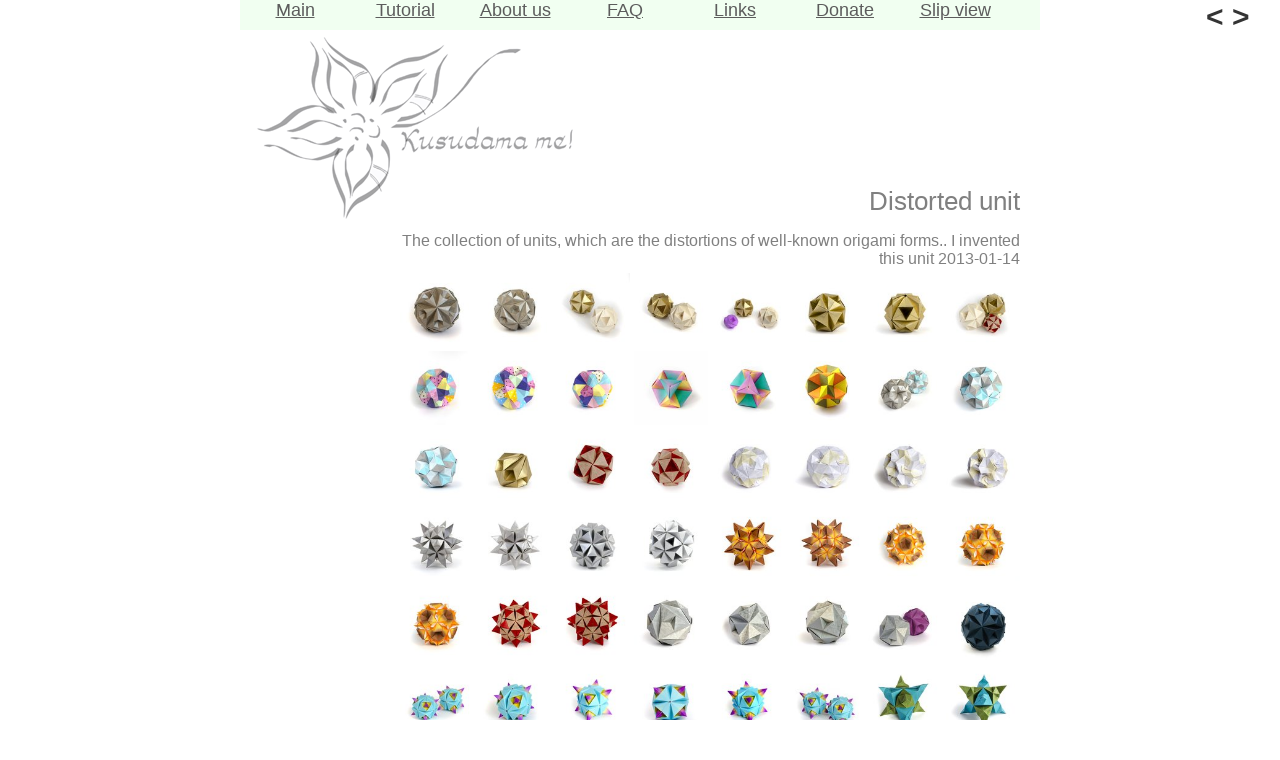

--- FILE ---
content_type: text/html; charset=utf-8
request_url: https://kusudama.me/origami/Distorted
body_size: 7728
content:
<!doctype html>

<head>
    <title> Kusudama Me! - Modular Origami All units </title>

    <meta http-equiv="Content-Type" content="text/html;charset=UTF-8" />
<meta property="og:image" content="http://kusudama.me/gallery/Rafaelita_long/Grafique/graf1-low.jpg" />
<meta property="og:title" content="Kusudama Me! - site about modular origami" />
<meta property="og:description" content="This is the gallery of Lukasheva Ekaterina paper art. I adore modular origami technique, kusudamas and papercraft geometric objects. You can find here visual ideas, some diagrams and tutorials of my beautiful kusudamas." />
<link rel="shortcut icon" href="/pics/favicon.ico" />

<meta name="Keywords" content="kusudama, origami, kusudama origami, kusudama ball, kusudama ball origami, sonobe, modular origami, kusudama flower, kusudama magic spheres, modular origami kusudama, modular kusudama, kusudama unit, kusudama lukasheva, kusudama models, kusudama diagram, kusudama gallery, kusudama photos, origami tutorial, kusudama tutorial, how to fold, modular origami for kids, kusudama for kids, lukasheva, ekaterina, lukasheva ekaterina, лукашева екатерина, екатерина, лукашева, кусудама, модульное оригами, оригами, кусудама схемы, модульное оригами схемы, оригами схемы, оригами для детей, оригами из бумаги, оригами схема, оригами своими руками, оригами детям, кусудама инструкция, оригами инструкция, модульное оригами мастер класс" />
<meta name="Description" content="This is the gallery of my paper art. I adore modular origami technique, kusudamas and papercraft geometric objects. You can find here visual ideas, some diagrams and tutorials of my beautiful kusudamas." />

    <link rel="stylesheet" type="text/css" href="/static/css/simple.css" />
    <style>
        #menu .active {
            font-weight: bold;
            text-decoration: none;
        }
    </style>
</head>

<body>
    <div id="all">
        <div id="menu">
            <table>
                <tbody>
                    <tr>
                    
                        <td>
                            <a href="/origami" id="NavMain" class="">
                                Main
                            </a>
                        </td>
                    
                        <td>
                            <a href="/tutorials" id="NavTutorial" class="">
                                Tutorial
                            </a>
                        </td>
                    
                        <td>
                            <a href="/about" id="NavAuthors" class="">
                                About us
                            </a>
                        </td>
                    
                        <td>
                            <a href="/faq" id="NavFAQ" class="">
                                FAQ
                            </a>
                        </td>
                    
                        <td>
                            <a href="/links" id="NavLinks" class="">
                                Links
                            </a>
                        </td>
                    
                        <td>
                            <a href="/donate" id="NavDonate" class="">
                                Donate
                            </a>
                        </td>
                    
                        <td>
                            <a href="/#/Distorted" id="SimpleHeader1_SwitcherToSlip" class="">
                                Slip view
                            </a>
                        </td>
                    
                    </tr>
                </tbody>
            </table>
        </div>

        
            <div id="prev_next_fixed">
                
                    <a href="/origami/Diana"> &lt; </a>
                

                
                    <a href="/origami/Dominanta"> &gt; </a>
                
            </div>
        

        <div id="menu_spacer"> &nbsp; </div>

        <div style="width:350px; height:196px">
            <img src="/static/pics/logo_simple.png" alt="Kusudama.me Logo" />
        </div>

        <div id="content">
            
                <div id="unit">
    <div class="unit_description">
        <h1> Distorted unit </h1>
        <p> The collection of units, which are the distortions of well-known origami forms.. I invented this unit 2013-01-14 </p>

        <div class="thumbs">
            
            <a href="#Moon-91"><img src="/gallery/Distorted/Moon/Moon-91-low.jpg" alt="Moon-91 kusudama" /></a>
            
            <a href="#Moon-4601"><img src="/gallery/Distorted/Moon/Moon-4601-low.jpg" alt="Moon-4601 kusudama" /></a>
            
            <a href="#Rundist-1989"><img src="/gallery/Distorted/Rundist/Rundist-1989-low.jpg" alt="Rundist-1989 kusudama" /></a>
            
            <a href="#Rundist-1746"><img src="/gallery/Distorted/Rundist/Rundist-1746-low.jpg" alt="Rundist-1746 kusudama" /></a>
            
            <a href="#Rundist-5257"><img src="/gallery/Distorted/Rundist/Rundist-5257-low.jpg" alt="Rundist-5257 kusudama" /></a>
            
            <a href="#Rundist-3604"><img src="/gallery/Distorted/Rundist/Rundist-3604-low.jpg" alt="Rundist-3604 kusudama" /></a>
            
            <a href="#Rundist-5929"><img src="/gallery/Distorted/Rundist/Rundist-5929-low.jpg" alt="Rundist-5929 kusudama" /></a>
            
            <a href="#Rundist-3462"><img src="/gallery/Distorted/Rundist/Rundist-3462-low.jpg" alt="Rundist-3462 kusudama" /></a>
            
            <a href="#Hecate-4740"><img src="/gallery/Distorted/Hecate/Hecate-4740-low.jpg" alt="Hecate-4740 kusudama" /></a>
            
            <a href="#Hecate-6091"><img src="/gallery/Distorted/Hecate/Hecate-6091-low.jpg" alt="Hecate-6091 kusudama" /></a>
            
            <a href="#Hecate-8543"><img src="/gallery/Distorted/Hecate/Hecate-8543-low.jpg" alt="Hecate-8543 kusudama" /></a>
            
            <a href="#Artemis-2256"><img src="/gallery/Distorted/Artemis/Artemis-2256-low.jpg" alt="Artemis-2256 kusudama" /></a>
            
            <a href="#Artemis-2958"><img src="/gallery/Distorted/Artemis/Artemis-2958-low.jpg" alt="Artemis-2958 kusudama" /></a>
            
            <a href="#Artemis_-3593"><img src="/gallery/Distorted/Artemis_/Artemis_-3593-low.jpg" alt="Artemis_-3593 kusudama" /></a>
            
            <a href="#Makadamia-7798"><img src="/gallery/Distorted/Macadamia/Makadamia-7798-low.jpg" alt="Makadamia-7798 kusudama" /></a>
            
            <a href="#Makadamia-4936"><img src="/gallery/Distorted/Macadamia/Makadamia-4936-low.jpg" alt="Makadamia-4936 kusudama" /></a>
            
            <a href="#Makadamia-5363"><img src="/gallery/Distorted/Macadamia/Makadamia-5363-low.jpg" alt="Makadamia-5363 kusudama" /></a>
            
            <a href="#Moon_-6187"><img src="/gallery/Distorted/Moon_/Moon_-6187-low.jpg" alt="Moon_-6187 kusudama" /></a>
            
            <a href="#Rubin_Rundist-8476"><img src="/gallery/Distorted/Rubin_Rundist/Rubin_Rundist-8476-low.jpg" alt="Rubin_Rundist-8476 kusudama" /></a>
            
            <a href="#Rubin_Rundist-1258"><img src="/gallery/Distorted/Rubin_Rundist/Rubin_Rundist-1258-low.jpg" alt="Rubin_Rundist-1258 kusudama" /></a>
            
            <a href="#Diamond_Rundist-3180"><img src="/gallery/Distorted/Diamond_Rundist/Diamond_Rundist-3180-low.jpg" alt="Diamond_Rundist-3180 kusudama" /></a>
            
            <a href="#Diamond_Rundist-5527"><img src="/gallery/Distorted/Diamond_Rundist/Diamond_Rundist-5527-low.jpg" alt="Diamond_Rundist-5527 kusudama" /></a>
            
            <a href="#Diamond_Rundist-8656"><img src="/gallery/Distorted/Diamond_Rundist/Diamond_Rundist-8656-low.jpg" alt="Diamond_Rundist-8656 kusudama" /></a>
            
            <a href="#Diamond_Rundist-5355"><img src="/gallery/Distorted/Diamond_Rundist/Diamond_Rundist-5355-low.jpg" alt="Diamond_Rundist-5355 kusudama" /></a>
            
            <a href="#Illusion-9277"><img src="/gallery/Distorted/Illusion/Illusion-9277-low.jpg" alt="Illusion-9277 kusudama" /></a>
            
            <a href="#Illusion-3158"><img src="/gallery/Distorted/Illusion/Illusion-3158-low.jpg" alt="Illusion-3158 kusudama" /></a>
            
            <a href="#Imago-2352"><img src="/gallery/Distorted/Imago/Imago-2352-low.jpg" alt="Imago-2352 kusudama" /></a>
            
            <a href="#Imago-1713"><img src="/gallery/Distorted/Imago/Imago-1713-low.jpg" alt="Imago-1713 kusudama" /></a>
            
            <a href="#Inflorescence-9637"><img src="/gallery/Distorted/Inflorescence/Inflorescence-9637-low.jpg" alt="Inflorescence-9637 kusudama" /></a>
            
            <a href="#Inflorescence-978"><img src="/gallery/Distorted/Inflorescence/Inflorescence-978-low.jpg" alt="Inflorescence-978 kusudama" /></a>
            
            <a href="#Forbidden_Fruit-9015"><img src="/gallery/Distorted/Forbidden_Fruit/Forbidden_Fruit-9015-low.jpg" alt="Forbidden_Fruit-9015 kusudama" /></a>
            
            <a href="#Forbidden_Fruit-9025"><img src="/gallery/Distorted/Forbidden_Fruit/Forbidden_Fruit-9025-low.jpg" alt="Forbidden_Fruit-9025 kusudama" /></a>
            
            <a href="#Forbidden_Fruit-8871"><img src="/gallery/Distorted/Forbidden_Fruit/Forbidden_Fruit-8871-low.jpg" alt="Forbidden_Fruit-8871 kusudama" /></a>
            
            <a href="#Rubin-5432"><img src="/gallery/Distorted/Rubin/Rubin-5432-low.jpg" alt="Rubin-5432 kusudama" /></a>
            
            <a href="#Rubin-1046"><img src="/gallery/Distorted/Rubin/Rubin-1046-low.jpg" alt="Rubin-1046 kusudama" /></a>
            
            <a href="#Demilune-4024"><img src="/gallery/Distorted/Demilune/Demilune-4024-low.jpg" alt="Demilune-4024 kusudama" /></a>
            
            <a href="#Demilune-3224"><img src="/gallery/Distorted/Demilune/Demilune-3224-low.jpg" alt="Demilune-3224 kusudama" /></a>
            
            <a href="#Demilune-3079"><img src="/gallery/Distorted/Demilune/Demilune-3079-low.jpg" alt="Demilune-3079 kusudama" /></a>
            
            <a href="#Demilune-5523"><img src="/gallery/Distorted/Demilune/Demilune-5523-low.jpg" alt="Demilune-5523 kusudama" /></a>
            
            <a href="#Demilune_-5"><img src="/gallery/Distorted/Demilune_/Demilune_-5-low.jpg" alt="Demilune_-5 kusudama" /></a>
            
            <a href="#Alien-1919"><img src="/gallery/Distorted/Alien/Alien-1919-low.jpg" alt="Alien-1919 kusudama" /></a>
            
            <a href="#Alien-8382"><img src="/gallery/Distorted/Alien/Alien-8382-low.jpg" alt="Alien-8382 kusudama" /></a>
            
            <a href="#Alien-9024"><img src="/gallery/Distorted/Alien/Alien-9024-low.jpg" alt="Alien-9024 kusudama" /></a>
            
            <a href="#Alien-9654"><img src="/gallery/Distorted/Alien/Alien-9654-low.jpg" alt="Alien-9654 kusudama" /></a>
            
            <a href="#Alien-586"><img src="/gallery/Distorted/Alien/Alien-586-low.jpg" alt="Alien-586 kusudama" /></a>
            
            <a href="#Alien-371"><img src="/gallery/Distorted/Alien/Alien-371-low.jpg" alt="Alien-371 kusudama" /></a>
            
            <a href="#Illusion_-1493"><img src="/gallery/Distorted/Illusion_/Illusion_-1493-low.jpg" alt="Illusion_-1493 kusudama" /></a>
            
            <a href="#Illusion_-4493"><img src="/gallery/Distorted/Illusion_/Illusion_-4493-low.jpg" alt="Illusion_-4493 kusudama" /></a>
            
            <a href="#Nefertiti-5022"><img src="/gallery/Distorted/Nefertiti/Nefertiti-5022-low.jpg" alt="Nefertiti-5022 kusudama" /></a>
            
            <a href="#Nefertiti-9437"><img src="/gallery/Distorted/Nefertiti/Nefertiti-9437-low.jpg" alt="Nefertiti-9437 kusudama" /></a>
            
            <a href="#Utopia-1810"><img src="/gallery/Distorted/Pure_Utopia/Utopia-1810-low.jpg" alt="Utopia-1810 kusudama" /></a>
            
            <a href="#Utopia-2985"><img src="/gallery/Distorted/Pure_Utopia/Utopia-2985-low.jpg" alt="Utopia-2985 kusudama" /></a>
            
            <a href="#Utopia-8630"><img src="/gallery/Distorted/Utopia/Utopia-8630-low.jpg" alt="Utopia-8630 kusudama" /></a>
            
            <a href="#Utopia-521"><img src="/gallery/Distorted/Utopia/Utopia-521-low.jpg" alt="Utopia-521 kusudama" /></a>
            
            <a href="#Utopia_cube-6690"><img src="/gallery/Distorted/Utopia_cube/Utopia_cube-6690-low.jpg" alt="Utopia_cube-6690 kusudama" /></a>
            
            <a href="#Utopia_cube-5005"><img src="/gallery/Distorted/Utopia_cube/Utopia_cube-5005-low.jpg" alt="Utopia_cube-5005 kusudama" /></a>
            
            <a href="#Utopia_cube-3227"><img src="/gallery/Distorted/Utopia_cube/Utopia_cube-3227-low.jpg" alt="Utopia_cube-3227 kusudama" /></a>
            
            <a href="#Fiction-360"><img src="/gallery/Distorted/Fiction/Fiction-360-low.jpg" alt="Fiction-360 kusudama" /></a>
            
            <a href="#Fiction-9844"><img src="/gallery/Distorted/Fiction/Fiction-9844-low.jpg" alt="Fiction-9844 kusudama" /></a>
            
            <a href="#Fiction-9790"><img src="/gallery/Distorted/Fiction/Fiction-9790-low.jpg" alt="Fiction-9790 kusudama" /></a>
            
            <a href="#Fiction-5691"><img src="/gallery/Distorted/Fiction/Fiction-5691-low.jpg" alt="Fiction-5691 kusudama" /></a>
            
            <a href="#Fiction-3845"><img src="/gallery/Distorted/Fiction/Fiction-3845-low.jpg" alt="Fiction-3845 kusudama" /></a>
            
            <a href="#Fiction-5381"><img src="/gallery/Distorted/Fiction/Fiction-5381-low.jpg" alt="Fiction-5381 kusudama" /></a>
            
            <a href="#Fiction-2788"><img src="/gallery/Distorted/Fiction/Fiction-2788-low.jpg" alt="Fiction-2788 kusudama" /></a>
            
            <a href="#Fiction-8242"><img src="/gallery/Distorted/Fiction/Fiction-8242-low.jpg" alt="Fiction-8242 kusudama" /></a>
            
            <a href="#Fiction-6476"><img src="/gallery/Distorted/Fiction/Fiction-6476-low.jpg" alt="Fiction-6476 kusudama" /></a>
            
            <a href="#Fiction-1363"><img src="/gallery/Distorted/Fiction/Fiction-1363-low.jpg" alt="Fiction-1363 kusudama" /></a>
            
            <a href="#Utopia_-7517"><img src="/gallery/Distorted/Utopia_/Utopia_-7517-low.jpg" alt="Utopia_-7517 kusudama" /></a>
            
            <a href="#Utopia_-9495"><img src="/gallery/Distorted/Utopia_/Utopia_-9495-low.jpg" alt="Utopia_-9495 kusudama" /></a>
            
            <a href="#Pyramid_valley-1465"><img src="/gallery/Distorted/Pyramid_valley/Pyramid_valley-1465-low.jpg" alt="Pyramid_valley-1465 kusudama" /></a>
            
            <a href="#Pyramid_valley-8835"><img src="/gallery/Distorted/Pyramid_valley/Pyramid_valley-8835-low.jpg" alt="Pyramid_valley-8835 kusudama" /></a>
            
            <a href="#Pyramid_valley-4129"><img src="/gallery/Distorted/Pyramid_valley/Pyramid_valley-4129-low.jpg" alt="Pyramid_valley-4129 kusudama" /></a>
            
            <a href="#Pyramid_valley-4714"><img src="/gallery/Distorted/Pyramid_valley/Pyramid_valley-4714-low.jpg" alt="Pyramid_valley-4714 kusudama" /></a>
            
            <a href="#Fantasia-1-9604"><img src="/gallery/Distorted/Fantasia-60/Fantasia-1-9604-low.jpg" alt="Fantasia-1-9604 kusudama" /></a>
            
            <a href="#Fantasia-1-9947"><img src="/gallery/Distorted/Fantasia-60/Fantasia-1-9947-low.jpg" alt="Fantasia-1-9947 kusudama" /></a>
            
            <a href="#Fantasia-45-9547"><img src="/gallery/Distorted/Fantasia-45/Fantasia-45-9547-low.jpg" alt="Fantasia-45-9547 kusudama" /></a>
            
            <a href="#Fantasia-45-559"><img src="/gallery/Distorted/Fantasia-45/Fantasia-45-559-low.jpg" alt="Fantasia-45-559 kusudama" /></a>
            
            <a href="#Periwinkle-7072"><img src="/gallery/Distorted/Periwinkle/Periwinkle-7072-low.jpg" alt="Periwinkle-7072 kusudama" /></a>
            
            <a href="#Periwinkle-3639"><img src="/gallery/Distorted/Periwinkle/Periwinkle-3639-low.jpg" alt="Periwinkle-3639 kusudama" /></a>
            
            <a href="#Moon_Craters-926"><img src="/gallery/Distorted/Moon_Craters/Moon_Craters-926-low.jpg" alt="Moon_Craters-926 kusudama" /></a>
            
            <a href="#Moon_Craters-4"><img src="/gallery/Distorted/Moon_Craters/Moon_Craters-4-low.jpg" alt="Moon_Craters-4 kusudama" /></a>
            
            <a href="#Moon_Craters-7916"><img src="/gallery/Distorted/Moon_Craters/Moon_Craters-7916-low.jpg" alt="Moon_Craters-7916 kusudama" /></a>
            
            <a href="#Moon_Craters-2914"><img src="/gallery/Distorted/Moon_Craters/Moon_Craters-2914-low.jpg" alt="Moon_Craters-2914 kusudama" /></a>
            
            <a href="#Crescent-3723"><img src="/gallery/Distorted/Crescent/Crescent-3723-low.jpg" alt="Crescent-3723 kusudama" /></a>
            
            <a href="#Crescent-8744"><img src="/gallery/Distorted/Crescent/Crescent-8744-low.jpg" alt="Crescent-8744 kusudama" /></a>
            
            <a href="#Drama-4088"><img src="/gallery/Distorted/Drama/Drama-4088-low.jpg" alt="Drama-4088 kusudama" /></a>
            
            <a href="#Drama-153"><img src="/gallery/Distorted/Drama/Drama-153-low.jpg" alt="Drama-153 kusudama" /></a>
            
            <a href="#Drama_-2336"><img src="/gallery/Distorted/Drama_/Drama_-2336-low.jpg" alt="Drama_-2336 kusudama" /></a>
            
            <a href="#Drama_-7275"><img src="/gallery/Distorted/Drama_/Drama_-7275-low.jpg" alt="Drama_-7275 kusudama" /></a>
            
            <a href="#Drama__-5125"><img src="/gallery/Distorted/Drama__/Drama__-5125-low.jpg" alt="Drama__-5125 kusudama" /></a>
            
            <a href="#Drama__-9105"><img src="/gallery/Distorted/Drama__/Drama__-9105-low.jpg" alt="Drama__-9105 kusudama" /></a>
            
            <a href="#Paragon-9236"><img src="/gallery/Distorted/Paragon/Paragon-9236-low.jpg" alt="Paragon-9236 kusudama" /></a>
            
            <a href="#Crescent_-8928"><img src="/gallery/Distorted/Crescent_/Crescent_-8928-low.jpg" alt="Crescent_-8928 kusudama" /></a>
            
            <a href="#Model-8-2984"><img src="/gallery/Distorted/Model-8/Model-8-2984-low.jpg" alt="Model-8-2984 kusudama" /></a>
            
            <a href="#Model-8-1989"><img src="/gallery/Distorted/Model-8/Model-8-1989-low.jpg" alt="Model-8-1989 kusudama" /></a>
            
            <a href="#Drama-2-6528"><img src="/gallery/Distorted/Drama-2/Drama-2-6528-low.jpg" alt="Drama-2-6528 kusudama" /></a>
            
            <a href="#Drama-2-4705"><img src="/gallery/Distorted/Drama-2/Drama-2-4705-low.jpg" alt="Drama-2-4705 kusudama" /></a>
            
            <a href="#Drama-2-8597"><img src="/gallery/Distorted/Drama-2/Drama-2-8597-low.jpg" alt="Drama-2-8597 kusudama" /></a>
            
            <a href="#Drama-2-7983"><img src="/gallery/Distorted/Drama-2/Drama-2-7983-low.jpg" alt="Drama-2-7983 kusudama" /></a>
            
            <a href="#Drama-2-5793"><img src="/gallery/Distorted/Drama-2/Drama-2-5793-low.jpg" alt="Drama-2-5793 kusudama" /></a>
            
            <a href="#Drama-2-2004"><img src="/gallery/Distorted/Drama-2/Drama-2-2004-low.jpg" alt="Drama-2-2004 kusudama" /></a>
            
            <a href="#Pyramid_Valley_-6489"><img src="/gallery/Distorted/Pyramid_Valley_/Pyramid_Valley_-6489-low.jpg" alt="Pyramid_Valley_-6489 kusudama" /></a>
            
            <a href="#Pyramid_Valley_-1720"><img src="/gallery/Distorted/Pyramid_Valley_/Pyramid_Valley_-1720-low.jpg" alt="Pyramid_Valley_-1720 kusudama" /></a>
            
            <a href="#Quantum-9787"><img src="/gallery/Distorted/Quantum/Quantum-9787-low.jpg" alt="Quantum-9787 kusudama" /></a>
            
            <a href="#Quantum-8758"><img src="/gallery/Distorted/Quantum/Quantum-8758-low.jpg" alt="Quantum-8758 kusudama" /></a>
            
            <a href="#Quantum-4412"><img src="/gallery/Distorted/Quantum/Quantum-4412-low.jpg" alt="Quantum-4412 kusudama" /></a>
            
            <a href="#Jubilee-3329"><img src="/gallery/Distorted/Jubilee/Jubilee-3329-low.jpg" alt="Jubilee-3329 kusudama" /></a>
            
            <a href="#Jubilee-5967"><img src="/gallery/Distorted/Jubilee/Jubilee-5967-low.jpg" alt="Jubilee-5967 kusudama" /></a>
            
            <a href="#Intention-9369"><img src="/gallery/Distorted/Intention/Intention-9369-low.jpg" alt="Intention-9369 kusudama" /></a>
            
            <a href="#Intention-5300"><img src="/gallery/Distorted/Intention/Intention-5300-low.jpg" alt="Intention-5300 kusudama" /></a>
            
            <a href="#Opus-K-518-2965"><img src="/gallery/Distorted/Opus-K-518/Opus-K-518-2965-low.jpg" alt="Opus-K-518-2965 kusudama" /></a>
            
            <a href="#Opus-K-518-580"><img src="/gallery/Distorted/Opus-K-518/Opus-K-518-580-low.jpg" alt="Opus-K-518-580 kusudama" /></a>
            
            <a href="#Pyramids-9917"><img src="/gallery/Distorted/Pyramids/Pyramids-9917-low.jpg" alt="Pyramids-9917 kusudama" /></a>
            
            <a href="#Pyramids-9485"><img src="/gallery/Distorted/Pyramids/Pyramids-9485-low.jpg" alt="Pyramids-9485 kusudama" /></a>
            
            <a href="#Pyramids-7816"><img src="/gallery/Distorted/Pyramids/Pyramids-7816-low.jpg" alt="Pyramids-7816 kusudama" /></a>
            
            <a href="#Utopia_bicolor-1151"><img src="/gallery/Distorted/Utopia_bicolor/Utopia_bicolor-1151-low.jpg" alt="Utopia_bicolor-1151 kusudama" /></a>
            
            <a href="#Utopia_bicolor-4835"><img src="/gallery/Distorted/Utopia_bicolor/Utopia_bicolor-4835-low.jpg" alt="Utopia_bicolor-4835 kusudama" /></a>
            
        </div>

        
        <div class="variation">
            <div class="description">
                <h3> Moon variation </h3>
                <p> The origami model with craters. Is a distortion of spiked icosahedron.. I invented this variation 2013-02-08. </p>
                <p> 30 pieces, connection: nothing, folded by me </p>

                
                <div class="img_holder">
                    <img id="Moon-91" src="/gallery/Distorted/Moon/Moon-91.jpg" alt="Moon" />
                </div>
                
                <div class="img_holder">
                    <img id="Moon-4601" src="/gallery/Distorted/Moon/Moon-4601.jpg" alt="Moon" />
                </div>
                

                
                
            </div>
        </div>
        
        <div class="variation">
            <div class="description">
                <h3> Rundist variation </h3>
                <p> Various origami units represent the same visual form, though they have different logic, paper proportions and connectors. Units of the same form (not inner structure) are discovered by Dave Brill.. I invented this variation 2013-02-18. </p>
                <p> 12 pieces, connection: nothing, folded by me </p>

                
                <div class="img_holder">
                    <img id="Rundist-1989" src="/gallery/Distorted/Rundist/Rundist-1989.jpg" alt="Rundist" />
                </div>
                
                <div class="img_holder">
                    <img id="Rundist-1746" src="/gallery/Distorted/Rundist/Rundist-1746.jpg" alt="Rundist" />
                </div>
                
                <div class="img_holder">
                    <img id="Rundist-5257" src="/gallery/Distorted/Rundist/Rundist-5257.jpg" alt="Rundist" />
                </div>
                
                <div class="img_holder">
                    <img id="Rundist-3604" src="/gallery/Distorted/Rundist/Rundist-3604.jpg" alt="Rundist" />
                </div>
                
                <div class="img_holder">
                    <img id="Rundist-5929" src="/gallery/Distorted/Rundist/Rundist-5929.jpg" alt="Rundist" />
                </div>
                
                <div class="img_holder">
                    <img id="Rundist-3462" src="/gallery/Distorted/Rundist/Rundist-3462.jpg" alt="Rundist" />
                </div>
                

                
                
            </div>
        </div>
        
        <div class="variation">
            <div class="description">
                <h3> Hecate variation </h3>
                <p> Geometrical origami unit from square.. I invented this variation 2013-02-14. </p>
                <p> 30 pieces, connection: nothing, folded by me </p>

                
                <div class="img_holder">
                    <img id="Hecate-4740" src="/gallery/Distorted/Hecate/Hecate-4740.jpg" alt="Hecate" />
                </div>
                
                <div class="img_holder">
                    <img id="Hecate-6091" src="/gallery/Distorted/Hecate/Hecate-6091.jpg" alt="Hecate" />
                </div>
                
                <div class="img_holder">
                    <img id="Hecate-8543" src="/gallery/Distorted/Hecate/Hecate-8543.jpg" alt="Hecate" />
                </div>
                

                
                
            </div>
        </div>
        
        <div class="variation">
            <div class="description">
                <h3> Artemis variation </h3>
                <p> Geometrical origami unit from 1√3 rectangle.. I invented this variation 2012-11-05. </p>
                <p> 12 pieces, connection: nothing, folded by me </p>

                
                <div class="img_holder">
                    <img id="Artemis-2256" src="/gallery/Distorted/Artemis/Artemis-2256.jpg" alt="Artemis" />
                </div>
                
                <div class="img_holder">
                    <img id="Artemis-2958" src="/gallery/Distorted/Artemis/Artemis-2958.jpg" alt="Artemis" />
                </div>
                

                
                
            </div>
        </div>
        
        <div class="variation">
            <div class="description">
                <h3> Artemis variation </h3>
                <p> Geometrical origami unit from 1√3 rectangle.. I invented this variation 2012-11-05. </p>
                <p> 30 pieces, connection: nothing, folded by <a href='http://www.flickr.com/photos/74603523@N02/' target='_blank'>Tanya Turova</a> </p>

                
                <div class="img_holder">
                    <img id="Artemis_-3593" src="/gallery/Distorted/Artemis_/Artemis_-3593.jpg" alt="Artemis_" />
                </div>
                

                
                
            </div>
        </div>
        
        <div class="variation">
            <div class="description">
                <h3> Macadamia variation </h3>
                <p> Geometrical modular. The same form can be achieved by various units. Units made either of 1:√3 or 2:√3 rectangles.. I invented this variation 2013-03-02. </p>
                <p> 30 pieces, connection: nothing, folded by me </p>

                
                <div class="img_holder">
                    <img id="Makadamia-7798" src="/gallery/Distorted/Macadamia/Makadamia-7798.jpg" alt="Makadamia" />
                </div>
                
                <div class="img_holder">
                    <img id="Makadamia-4936" src="/gallery/Distorted/Macadamia/Makadamia-4936.jpg" alt="Makadamia" />
                </div>
                
                <div class="img_holder">
                    <img id="Makadamia-5363" src="/gallery/Distorted/Macadamia/Makadamia-5363.jpg" alt="Makadamia" />
                </div>
                

                
                
            </div>
        </div>
        
        <div class="variation">
            <div class="description">
                <h3> Moon variation </h3>
                <p> Origami modular made o fMoon units.. I invented this variation 2013-02-09. </p>
                <p> 7 pieces, connection: nothing, folded by me </p>

                
                <div class="img_holder">
                    <img id="Moon_-6187" src="/gallery/Distorted/Moon_/Moon_-6187.jpg" alt="Moon_" />
                </div>
                

                
                
            </div>
        </div>
        
        <div class="variation">
            <div class="description">
                <h3> Rubin_Rundist variation </h3>
                <p> Origami unit from a 2:√3 rectangle.. I invented this variation 2013-04-09. </p>
                <p> 12 pieces, connection: nothing, folded by me </p>

                
                <div class="img_holder">
                    <img id="Rubin_Rundist-8476" src="/gallery/Distorted/Rubin_Rundist/Rubin_Rundist-8476.jpg" alt="Rubin_Rundist" />
                </div>
                
                <div class="img_holder">
                    <img id="Rubin_Rundist-1258" src="/gallery/Distorted/Rubin_Rundist/Rubin_Rundist-1258.jpg" alt="Rubin_Rundist" />
                </div>
                

                
                
            </div>
        </div>
        
        <div class="variation">
            <div class="description">
                <h3> Diamond_Rundist variation </h3>
                <p> Very paper-effective origami-unit made from 1:√3 paper rectangle. Looks extremely beautiful with the light inside.. I invented this variation 2013-04-19. </p>
                <p> 30 pieces, connection: nothing, folded by me </p>

                
                <div class="img_holder">
                    <img id="Diamond_Rundist-3180" src="/gallery/Distorted/Diamond_Rundist/Diamond_Rundist-3180.jpg" alt="Diamond_Rundist" />
                </div>
                
                <div class="img_holder">
                    <img id="Diamond_Rundist-5527" src="/gallery/Distorted/Diamond_Rundist/Diamond_Rundist-5527.jpg" alt="Diamond_Rundist" />
                </div>
                
                <div class="img_holder">
                    <img id="Diamond_Rundist-8656" src="/gallery/Distorted/Diamond_Rundist/Diamond_Rundist-8656.jpg" alt="Diamond_Rundist" />
                </div>
                
                <div class="img_holder">
                    <img id="Diamond_Rundist-5355" src="/gallery/Distorted/Diamond_Rundist/Diamond_Rundist-5355.jpg" alt="Diamond_Rundist" />
                </div>
                

                
                
            </div>
        </div>
        
        <div class="variation">
            <div class="description">
                <h3> Illusion variation </h3>
                <p> Distorted 45* spike form.. I invented this variation 2013-05-03. </p>
                <p> 20 pieces, connection: nothing, folded by me </p>

                
                <div class="img_holder">
                    <img id="Illusion-9277" src="/gallery/Distorted/Illusion/Illusion-9277.jpg" alt="Illusion" />
                </div>
                
                <div class="img_holder">
                    <img id="Illusion-3158" src="/gallery/Distorted/Illusion/Illusion-3158.jpg" alt="Illusion" />
                </div>
                

                
                
            </div>
        </div>
        
        <div class="variation">
            <div class="description">
                <h3> Imago variation </h3>
                <p> Distorted 45* spike unit.. I invented this variation 2013-05-04. </p>
                <p> 20 pieces, connection: nothing, folded by me </p>

                
                <div class="img_holder">
                    <img id="Imago-2352" src="/gallery/Distorted/Imago/Imago-2352.jpg" alt="Imago" />
                </div>
                
                <div class="img_holder">
                    <img id="Imago-1713" src="/gallery/Distorted/Imago/Imago-1713.jpg" alt="Imago" />
                </div>
                

                
                
            </div>
        </div>
        
        <div class="variation">
            <div class="description">
                <h3> Inflorescence variation </h3>
                <p> Distorted 45* spike origami unit. Can be obtained from Lazlo-8 model by Lazlo with several distortions.. I invented this variation 2013-05-02. </p>
                <p> 30 pieces, connection: nothing, folded by me </p>

                
                <div class="img_holder">
                    <img id="Inflorescence-9637" src="/gallery/Distorted/Inflorescence/Inflorescence-9637.jpg" alt="Inflorescence" />
                </div>
                
                <div class="img_holder">
                    <img id="Inflorescence-978" src="/gallery/Distorted/Inflorescence/Inflorescence-978.jpg" alt="Inflorescence" />
                </div>
                

                
                
            </div>
        </div>
        
        <div class="variation">
            <div class="description">
                <h3> Forbidden_Fruit variation </h3>
                <p> The distortion of 45* spike unit. Can be obtained from Lazlo-8 unit with several distortions.. I invented this variation 2013-05-01. </p>
                <p> 30 pieces, connection: nothing, folded by me </p>

                
                <div class="img_holder">
                    <img id="Forbidden_Fruit-9015" src="/gallery/Distorted/Forbidden_Fruit/Forbidden_Fruit-9015.jpg" alt="Forbidden_Fruit" />
                </div>
                
                <div class="img_holder">
                    <img id="Forbidden_Fruit-9025" src="/gallery/Distorted/Forbidden_Fruit/Forbidden_Fruit-9025.jpg" alt="Forbidden_Fruit" />
                </div>
                
                <div class="img_holder">
                    <img id="Forbidden_Fruit-8871" src="/gallery/Distorted/Forbidden_Fruit/Forbidden_Fruit-8871.jpg" alt="Forbidden_Fruit" />
                </div>
                

                
                
            </div>
        </div>
        
        <div class="variation">
            <div class="description">
                <h3> Rubin variation </h3>
                <p> The distortion of 60˚ spike unit developed by many authors. Very near to Rubin Rundist model. Made fron 2:√3 rectangles.. I invented this variation 2013-05-19. </p>
                <p> 30 pieces, connection: nothing, folded by me </p>

                
                <div class="img_holder">
                    <img id="Rubin-5432" src="/gallery/Distorted/Rubin/Rubin-5432.jpg" alt="Rubin" />
                </div>
                
                <div class="img_holder">
                    <img id="Rubin-1046" src="/gallery/Distorted/Rubin/Rubin-1046.jpg" alt="Rubin" />
                </div>
                

                
                
            </div>
        </div>
        
        <div class="variation">
            <div class="description">
                <h3> Demilune variation </h3>
                <p> Origami unit close to the Moon unit.. I invented this variation 2013-05-19. </p>
                <p> 12 pieces, connection: nothing, folded by me </p>

                
                <div class="img_holder">
                    <img id="Demilune-4024" src="/gallery/Distorted/Demilune/Demilune-4024.jpg" alt="Demilune" />
                </div>
                
                <div class="img_holder">
                    <img id="Demilune-3224" src="/gallery/Distorted/Demilune/Demilune-3224.jpg" alt="Demilune" />
                </div>
                
                <div class="img_holder">
                    <img id="Demilune-3079" src="/gallery/Distorted/Demilune/Demilune-3079.jpg" alt="Demilune" />
                </div>
                
                <div class="img_holder">
                    <img id="Demilune-5523" src="/gallery/Distorted/Demilune/Demilune-5523.jpg" alt="Demilune" />
                </div>
                

                
                
            </div>
        </div>
        
        <div class="variation">
            <div class="description">
                <h3> Demilune variation </h3>
                <p> Origami unit close to the Moon unit.. I invented this variation 2013-05-05. </p>
                <p> 30 pieces, connection: nothing, folded by <a href='http://www.flickr.com/photos/87740014@N07/' target='_blank'>Natasha Maralina</a> </p>

                
                <div class="img_holder">
                    <img id="Demilune_-5" src="/gallery/Distorted/Demilune_/Demilune_-5.jpg" alt="Demilune_" />
                </div>
                

                
                
            </div>
        </div>
        
        <div class="variation">
            <div class="description">
                <h3> Alien variation </h3>
                <p> Distorted 45* spike forms.. I invented this variation 2013-05-18. </p>
                <p> 8 pieces, connection: nothing, folded by me </p>

                
                <div class="img_holder">
                    <img id="Alien-1919" src="/gallery/Distorted/Alien/Alien-1919.jpg" alt="Alien" />
                </div>
                
                <div class="img_holder">
                    <img id="Alien-8382" src="/gallery/Distorted/Alien/Alien-8382.jpg" alt="Alien" />
                </div>
                
                <div class="img_holder">
                    <img id="Alien-9024" src="/gallery/Distorted/Alien/Alien-9024.jpg" alt="Alien" />
                </div>
                
                <div class="img_holder">
                    <img id="Alien-9654" src="/gallery/Distorted/Alien/Alien-9654.jpg" alt="Alien" />
                </div>
                
                <div class="img_holder">
                    <img id="Alien-586" src="/gallery/Distorted/Alien/Alien-586.jpg" alt="Alien" />
                </div>
                
                <div class="img_holder">
                    <img id="Alien-371" src="/gallery/Distorted/Alien/Alien-371.jpg" alt="Alien" />
                </div>
                

                
                
            </div>
        </div>
        
        <div class="variation">
            <div class="description">
                <h3> Illusion variation </h3>
                <p> Distorted 45* spikes. The distortion can be fractal.. I invented this variation 2013-05-31. </p>
                <p> 8 pieces, connection: nothing, folded by me </p>

                
                <div class="img_holder">
                    <img id="Illusion_-1493" src="/gallery/Distorted/Illusion_/Illusion_-1493.jpg" alt="Illusion_" />
                </div>
                
                <div class="img_holder">
                    <img id="Illusion_-4493" src="/gallery/Distorted/Illusion_/Illusion_-4493.jpg" alt="Illusion_" />
                </div>
                

                
                
            </div>
        </div>
        
        <div class="variation">
            <div class="description">
                <h3> Nefertiti variation </h3>
                <p> Distorted 45* spike unit. Can be achieved from Paolo Basceta's Tornillo with plenty of folds.. I invented this variation 2013-06-09. </p>
                <p> 30 pieces, connection: nothing, folded by me </p>

                
                <div class="img_holder">
                    <img id="Nefertiti-5022" src="/gallery/Distorted/Nefertiti/Nefertiti-5022.jpg" alt="Nefertiti" />
                </div>
                
                <div class="img_holder">
                    <img id="Nefertiti-9437" src="/gallery/Distorted/Nefertiti/Nefertiti-9437.jpg" alt="Nefertiti" />
                </div>
                

                
                
            </div>
        </div>
        
        <div class="variation">
            <div class="description">
                <h3> Pure_Utopia variation </h3>
                <p> Beautiful origami modular with spikes, that are separated from the "ground". That's the reason for the name. Made of 1:3 paper rectangles.. I invented this variation 2013-09-14. </p>
                <p> 30 pieces, connection: nothing, folded by me </p>

                
                <div class="img_holder">
                    <img id="Utopia-1810" src="/gallery/Distorted/Pure_Utopia/Utopia-1810.jpg" alt="Utopia" />
                </div>
                
                <div class="img_holder">
                    <img id="Utopia-2985" src="/gallery/Distorted/Pure_Utopia/Utopia-2985.jpg" alt="Utopia" />
                </div>
                

                
                
            </div>
        </div>
        
        <div class="variation">
            <div class="description">
                <h3> Utopia variation </h3>
                <p> Beautiful origami modular with spikes, that are separated from the "ground". That's the reason for the name. Made of 1 : 2.4 ( (1-√2) : 1) paper rectangles ("leftover" paper).. I invented this variation 2013-09-14. </p>
                <p> 30 pieces, connection: nothing, folded by me </p>

                
                <div class="img_holder">
                    <img id="Utopia-8630" src="/gallery/Distorted/Utopia/Utopia-8630.jpg" alt="Utopia" />
                </div>
                
                <div class="img_holder">
                    <img id="Utopia-521" src="/gallery/Distorted/Utopia/Utopia-521.jpg" alt="Utopia" />
                </div>
                

                
                
            </div>
        </div>
        
        <div class="variation">
            <div class="description">
                <h3> Utopia_cube variation </h3>
                <p> Beautiful origami modular with spikes, that are separated from the "ground". That's the reason for the name. Made of 1 : 2.4 paper rectangles ("leftover" paper). This unit has 90* angle, which allows to make a cube with it.. I invented this variation 2013-09-13. </p>
                <p> 12 pieces, connection: nothing, folded by me </p>

                
                <div class="img_holder">
                    <img id="Utopia_cube-6690" src="/gallery/Distorted/Utopia_cube/Utopia_cube-6690.jpg" alt="Utopia_cube" />
                </div>
                
                <div class="img_holder">
                    <img id="Utopia_cube-5005" src="/gallery/Distorted/Utopia_cube/Utopia_cube-5005.jpg" alt="Utopia_cube" />
                </div>
                
                <div class="img_holder">
                    <img id="Utopia_cube-3227" src="/gallery/Distorted/Utopia_cube/Utopia_cube-3227.jpg" alt="Utopia_cube" />
                </div>
                

                
                
            </div>
        </div>
        
        <div class="variation">
            <div class="description">
                <h3> Fiction variation </h3>
                <p> Origami modular with pyramids, that are separated from the "ground". Made of 1 : 2 or 1:√3 paper rectangles. In case of 1:√3 rectangle the unit has 60* angleat the bottom.. I invented this variation 2013-09-12. </p>
                <p> 12 pieces, connection: nothing, folded by me </p>

                
                <div class="img_holder">
                    <img id="Fiction-360" src="/gallery/Distorted/Fiction/Fiction-360.jpg" alt="Fiction" />
                </div>
                
                <div class="img_holder">
                    <img id="Fiction-9844" src="/gallery/Distorted/Fiction/Fiction-9844.jpg" alt="Fiction" />
                </div>
                
                <div class="img_holder">
                    <img id="Fiction-9790" src="/gallery/Distorted/Fiction/Fiction-9790.jpg" alt="Fiction" />
                </div>
                
                <div class="img_holder">
                    <img id="Fiction-5691" src="/gallery/Distorted/Fiction/Fiction-5691.jpg" alt="Fiction" />
                </div>
                
                <div class="img_holder">
                    <img id="Fiction-3845" src="/gallery/Distorted/Fiction/Fiction-3845.jpg" alt="Fiction" />
                </div>
                
                <div class="img_holder">
                    <img id="Fiction-5381" src="/gallery/Distorted/Fiction/Fiction-5381.jpg" alt="Fiction" />
                </div>
                
                <div class="img_holder">
                    <img id="Fiction-2788" src="/gallery/Distorted/Fiction/Fiction-2788.jpg" alt="Fiction" />
                </div>
                
                <div class="img_holder">
                    <img id="Fiction-8242" src="/gallery/Distorted/Fiction/Fiction-8242.jpg" alt="Fiction" />
                </div>
                
                <div class="img_holder">
                    <img id="Fiction-6476" src="/gallery/Distorted/Fiction/Fiction-6476.jpg" alt="Fiction" />
                </div>
                
                <div class="img_holder">
                    <img id="Fiction-1363" src="/gallery/Distorted/Fiction/Fiction-1363.jpg" alt="Fiction" />
                </div>
                

                
                
            </div>
        </div>
        
        <div class="variation">
            <div class="description">
                <h3> Utopia variation </h3>
                <p> Beautiful origami modular with spikes, that are separated from the "ground". That's the reason for the name. Made of squares. This unit has 90* angle at the lower pyramid. The form is just the same as if you made 30 Utopia-cube units, but the structure of the unit is quite different.. I invented this variation 2013-09-15. </p>
                <p> 20 pieces, connection: nothing, folded by me </p>

                
                <div class="img_holder">
                    <img id="Utopia_-7517" src="/gallery/Distorted/Utopia_/Utopia_-7517.jpg" alt="Utopia_" />
                </div>
                
                <div class="img_holder">
                    <img id="Utopia_-9495" src="/gallery/Distorted/Utopia_/Utopia_-9495.jpg" alt="Utopia_" />
                </div>
                

                
                
            </div>
        </div>
        
        <div class="variation">
            <div class="description">
                <h3> Pyramid_valley variation </h3>
                <p> Origami unit that causes small pyramids to appear on the surface of the polyhedron.. I invented this variation 2013-09-11. </p>
                <p> 12 pieces, connection: nothing, folded by me </p>

                
                <div class="img_holder">
                    <img id="Pyramid_valley-1465" src="/gallery/Distorted/Pyramid_valley/Pyramid_valley-1465.jpg" alt="Pyramid_valley" />
                </div>
                
                <div class="img_holder">
                    <img id="Pyramid_valley-8835" src="/gallery/Distorted/Pyramid_valley/Pyramid_valley-8835.jpg" alt="Pyramid_valley" />
                </div>
                
                <div class="img_holder">
                    <img id="Pyramid_valley-4129" src="/gallery/Distorted/Pyramid_valley/Pyramid_valley-4129.jpg" alt="Pyramid_valley" />
                </div>
                
                <div class="img_holder">
                    <img id="Pyramid_valley-4714" src="/gallery/Distorted/Pyramid_valley/Pyramid_valley-4714.jpg" alt="Pyramid_valley" />
                </div>
                

                
                
            </div>
        </div>
        
        <div class="variation">
            <div class="description">
                <h3> Fantasia-60 variation </h3>
                <p> The variant of Utopia unit made of square. The unit angle 60˚.. I invented this variation 2013-09-12. </p>
                <p> 12 pieces, connection: nothing, folded by me </p>

                
                <div class="img_holder">
                    <img id="Fantasia-1-9604" src="/gallery/Distorted/Fantasia-60/Fantasia-1-9604.jpg" alt="Fantasia" />
                </div>
                
                <div class="img_holder">
                    <img id="Fantasia-1-9947" src="/gallery/Distorted/Fantasia-60/Fantasia-1-9947.jpg" alt="Fantasia" />
                </div>
                

                
                
            </div>
        </div>
        
        <div class="variation">
            <div class="description">
                <h3> Fantasia-45 variation </h3>
                <p> The variant of Utopia unit made of square. The unit angle 45˚.. I invented this variation 2013-09-13. </p>
                <p> 12 pieces, connection: nothing, folded by me </p>

                
                <div class="img_holder">
                    <img id="Fantasia-45-9547" src="/gallery/Distorted/Fantasia-45/Fantasia-45-9547.jpg" alt="Fantasia" />
                </div>
                
                <div class="img_holder">
                    <img id="Fantasia-45-559" src="/gallery/Distorted/Fantasia-45/Fantasia-45-559.jpg" alt="Fantasia" />
                </div>
                

                
                
            </div>
        </div>
        
        <div class="variation">
            <div class="description">
                <h3> Periwinkle variation </h3>
                <p> Geometric kusudama with illusion of flowers on it's side.. I invented this variation 2013-11-30. </p>
                <p> 30 pieces, connection: nothing, folded by me </p>

                
                <div class="img_holder">
                    <img id="Periwinkle-7072" src="/gallery/Distorted/Periwinkle/Periwinkle-7072.jpg" alt="Periwinkle" />
                </div>
                
                <div class="img_holder">
                    <img id="Periwinkle-3639" src="/gallery/Distorted/Periwinkle/Periwinkle-3639.jpg" alt="Periwinkle" />
                </div>
                

                
                
            </div>
        </div>
        
        <div class="variation">
            <div class="description">
                <h3> Moon_Craters variation </h3>
                <p> The variation of the Moon origami unit. Can be assembled with 12 or 30 units.. I invented this variation 2013-12-01. </p>
                <p> 12 pieces, connection: nothing, folded by me </p>

                
                <div class="img_holder">
                    <img id="Moon_Craters-926" src="/gallery/Distorted/Moon_Craters/Moon_Craters-926.jpg" alt="Moon_Craters" />
                </div>
                
                <div class="img_holder">
                    <img id="Moon_Craters-4" src="/gallery/Distorted/Moon_Craters/Moon_Craters-4.jpg" alt="Moon_Craters" />
                </div>
                
                <div class="img_holder">
                    <img id="Moon_Craters-7916" src="/gallery/Distorted/Moon_Craters/Moon_Craters-7916.jpg" alt="Moon_Craters" />
                </div>
                
                <div class="img_holder">
                    <img id="Moon_Craters-2914" src="/gallery/Distorted/Moon_Craters/Moon_Craters-2914.jpg" alt="Moon_Craters" />
                </div>
                

                
                
            </div>
        </div>
        
        <div class="variation">
            <div class="description">
                <h3> Crescent variation </h3>
                <p> The variation of Moon origami unit.. I invented this variation 2013-12-01. </p>
                <p> 12 pieces, connection: nothing, folded by me </p>

                
                <div class="img_holder">
                    <img id="Crescent-3723" src="/gallery/Distorted/Crescent/Crescent-3723.jpg" alt="Crescent" />
                </div>
                
                <div class="img_holder">
                    <img id="Crescent-8744" src="/gallery/Distorted/Crescent/Crescent-8744.jpg" alt="Crescent" />
                </div>
                

                
                
            </div>
        </div>
        
        <div class="variation">
            <div class="description">
                <h3> Drama variation </h3>
                <p> The complicated modular structure made of 1:√3 rectangles.. I invented this variation 2013-12-02. </p>
                <p> 12 pieces, connection: nothing, folded by me </p>

                
                <div class="img_holder">
                    <img id="Drama-4088" src="/gallery/Distorted/Drama/Drama-4088.jpg" alt="Drama" />
                </div>
                
                <div class="img_holder">
                    <img id="Drama-153" src="/gallery/Distorted/Drama/Drama-153.jpg" alt="Drama" />
                </div>
                

                
                
            </div>
        </div>
        
        <div class="variation">
            <div class="description">
                <h3> Drama variation </h3>
                <p> The complicated modular structure made of 1:√3 rectangles.. I invented this variation 2013-12-02. </p>
                <p> 30 pieces, connection: nothing, folded by <a href='http://www.flickr.com/photos/l_incka/' target='_blank'>Inna Lupanova</a> </p>

                
                <div class="img_holder">
                    <img id="Drama_-2336" src="/gallery/Distorted/Drama_/Drama_-2336.jpg" alt="Drama_" />
                </div>
                
                <div class="img_holder">
                    <img id="Drama_-7275" src="/gallery/Distorted/Drama_/Drama_-7275.jpg" alt="Drama_" />
                </div>
                

                
                
            </div>
        </div>
        
        <div class="variation">
            <div class="description">
                <h3> Drama variation </h3>
                <p> The variation of Drama origami unit.. I invented this variation 2014-02-11. </p>
                <p> 12 pieces, connection: nothing, folded by me </p>

                
                <div class="img_holder">
                    <img id="Drama__-5125" src="/gallery/Distorted/Drama__/Drama__-5125.jpg" alt="Drama__" />
                </div>
                
                <div class="img_holder">
                    <img id="Drama__-9105" src="/gallery/Distorted/Drama__/Drama__-9105.jpg" alt="Drama__" />
                </div>
                

                
                
            </div>
        </div>
        
        <div class="variation">
            <div class="description">
                <h3> Paragon variation </h3>
                <p> Origami module made from geometric corrugation. Can be assembled with 30 units also.. I invented this variation 2015-02-16. </p>
                <p> 12 pieces, connection: nothing, folded by me </p>

                
                <div class="img_holder">
                    <img id="Paragon-9236" src="/gallery/Distorted/Paragon/Paragon-9236.jpg" alt="Paragon" />
                </div>
                

                
                
            </div>
        </div>
        
        <div class="variation">
            <div class="description">
                <h3> Crescent variation </h3>
                <p> Variation of Moon origami unit.. I invented this variation 2013-11-30. </p>
                <p> 30 pieces, connection: nothing, folded by <a href='https://www.flickr.com/photos/l_incka/' target='_blank'>Inna Lupanova</a> </p>

                
                <div class="img_holder">
                    <img id="Crescent_-8928" src="/gallery/Distorted/Crescent_/Crescent_-8928.jpg" alt="Crescent_" />
                </div>
                

                
                
            </div>
        </div>
        
        <div class="variation">
            <div class="description">
                <h3> Model-8 variation </h3>
                <p> Origami modular with unusual structure.. I invented this variation 2015-07-15. </p>
                <p> 12 pieces, connection: nothing, folded by me </p>

                
                <div class="img_holder">
                    <img id="Model-8-2984" src="/gallery/Distorted/Model-8/Model-8-2984.jpg" alt="Model" />
                </div>
                
                <div class="img_holder">
                    <img id="Model-8-1989" src="/gallery/Distorted/Model-8/Model-8-1989.jpg" alt="Model" />
                </div>
                

                
                
            </div>
        </div>
        
        <div class="variation">
            <div class="description">
                <h3> Drama-2 variation </h3>
                <p> Variation of Drama modular origami ball. Made with 1:√3 rectangle paper.. I invented this variation 2015-08-31. </p>
                <p> 30 pieces, connection: nothing, folded by me </p>

                
                <div class="img_holder">
                    <img id="Drama-2-6528" src="/gallery/Distorted/Drama-2/Drama-2-6528.jpg" alt="Drama" />
                </div>
                
                <div class="img_holder">
                    <img id="Drama-2-4705" src="/gallery/Distorted/Drama-2/Drama-2-4705.jpg" alt="Drama" />
                </div>
                
                <div class="img_holder">
                    <img id="Drama-2-8597" src="/gallery/Distorted/Drama-2/Drama-2-8597.jpg" alt="Drama" />
                </div>
                
                <div class="img_holder">
                    <img id="Drama-2-7983" src="/gallery/Distorted/Drama-2/Drama-2-7983.jpg" alt="Drama" />
                </div>
                
                <div class="img_holder">
                    <img id="Drama-2-5793" src="/gallery/Distorted/Drama-2/Drama-2-5793.jpg" alt="Drama" />
                </div>
                
                <div class="img_holder">
                    <img id="Drama-2-2004" src="/gallery/Distorted/Drama-2/Drama-2-2004.jpg" alt="Drama" />
                </div>
                

                
                
            </div>
        </div>
        
        <div class="variation">
            <div class="description">
                <h3> Pyramid_Valley variation </h3>
                <p> Origami unit that causes small pyramids to appear on the surface of the polyhedron.. I invented this variation 2013-09-10. </p>
                <p> 30 pieces, connection: nothing, folded by <a href='https://www.flickr.com/photos/l_incka' target='_blank'>Inna Lupanova</a> </p>

                
                <div class="img_holder">
                    <img id="Pyramid_Valley_-6489" src="/gallery/Distorted/Pyramid_Valley_/Pyramid_Valley_-6489.jpg" alt="Pyramid_Valley_" />
                </div>
                
                <div class="img_holder">
                    <img id="Pyramid_Valley_-1720" src="/gallery/Distorted/Pyramid_Valley_/Pyramid_Valley_-1720.jpg" alt="Pyramid_Valley_" />
                </div>
                

                
                
            </div>
        </div>
        
        <div class="variation">
            <div class="description">
                <h3> Quantum variation </h3>
                <p> Geometrical origami modular.. I invented this variation 2015-11-06. </p>
                <p> 12 pieces, connection: glue, folded by me </p>

                
                <div class="img_holder">
                    <img id="Quantum-9787" src="/gallery/Distorted/Quantum/Quantum-9787.jpg" alt="Quantum" />
                </div>
                
                <div class="img_holder">
                    <img id="Quantum-8758" src="/gallery/Distorted/Quantum/Quantum-8758.jpg" alt="Quantum" />
                </div>
                
                <div class="img_holder">
                    <img id="Quantum-4412" src="/gallery/Distorted/Quantum/Quantum-4412.jpg" alt="Quantum" />
                </div>
                

                
                
            </div>
        </div>
        
        <div class="variation">
            <div class="description">
                <h3> Jubilee variation </h3>
                <p> Intricate structure modular origami. Made with 1:2 rectangle paper.
Opus K-500.. I invented this variation 2016-09-05. </p>
                <p> 30 pieces, connection: nothing, folded by me </p>

                
                <div class="img_holder">
                    <img id="Jubilee-3329" src="/gallery/Distorted/Jubilee/Jubilee-3329.jpg" alt="Jubilee" />
                </div>
                
                <div class="img_holder">
                    <img id="Jubilee-5967" src="/gallery/Distorted/Jubilee/Jubilee-5967.jpg" alt="Jubilee" />
                </div>
                

                
                
            </div>
        </div>
        
        <div class="variation">
            <div class="description">
                <h3> Intention variation </h3>
                <p> Origami modular with interesting geometry. Opus K-519.. I invented this variation 2017-05-15. </p>
                <p> 30 pieces, connection: nothing, folded by me </p>

                
                <div class="img_holder">
                    <img id="Intention-9369" src="/gallery/Distorted/Intention/Intention-9369.jpg" alt="Intention" />
                </div>
                
                <div class="img_holder">
                    <img id="Intention-5300" src="/gallery/Distorted/Intention/Intention-5300.jpg" alt="Intention" />
                </div>
                

                
                
            </div>
        </div>
        
        <div class="variation">
            <div class="description">
                <h3> Opus-K-518 variation </h3>
                <p> Complicated geometry model. Made with 1:√3 rectangle papers. Opus K-518.. I invented this variation 2017-05-16. </p>
                <p> 30 pieces, connection: nothing, folded by me </p>

                
                <div class="img_holder">
                    <img id="Opus-K-518-2965" src="/gallery/Distorted/Opus-K-518/Opus-K-518-2965.jpg" alt="Opus" />
                </div>
                
                <div class="img_holder">
                    <img id="Opus-K-518-580" src="/gallery/Distorted/Opus-K-518/Opus-K-518-580.jpg" alt="Opus" />
                </div>
                

                
                
            </div>
        </div>
        
        <div class="variation">
            <div class="description">
                <h3> Pyramids variation </h3>
                <p> Variation of Pyramid valley model.. I invented this variation 2025-07-08. </p>
                <p> 30 pieces, connection: nothing, folded by me </p>

                
                <div class="img_holder">
                    <img id="Pyramids-9917" src="/gallery/Distorted/Pyramids/Pyramids-9917.jpg" alt="Pyramids" />
                </div>
                
                <div class="img_holder">
                    <img id="Pyramids-9485" src="/gallery/Distorted/Pyramids/Pyramids-9485.jpg" alt="Pyramids" />
                </div>
                
                <div class="img_holder">
                    <img id="Pyramids-7816" src="/gallery/Distorted/Pyramids/Pyramids-7816.jpg" alt="Pyramids" />
                </div>
                

                
                
            </div>
        </div>
        
        <div class="variation">
            <div class="description">
                <h3> Utopia_bicolor variation </h3>
                <p> Color change version of Utopia made of square paper.. I invented this variation 2025-02-12. </p>
                <p> 30 pieces, connection: nothing, folded by me </p>

                
                <div class="img_holder">
                    <img id="Utopia_bicolor-1151" src="/gallery/Distorted/Utopia_bicolor/Utopia_bicolor-1151.jpg" alt="Utopia_bicolor" />
                </div>
                
                <div class="img_holder">
                    <img id="Utopia_bicolor-4835" src="/gallery/Distorted/Utopia_bicolor/Utopia_bicolor-4835.jpg" alt="Utopia_bicolor" />
                </div>
                

                
                
            </div>
        </div>
        

        <div class="prev_next">
            
                <a href="/origami/Diana">&lt; Diana</a>
            
            
                <a href="/origami/Dominanta"> Dominanta &gt;</a>
            
        </div>
    </div>
</div>
            
        </div>

</body>

--- FILE ---
content_type: text/css
request_url: https://kusudama.me/static/css/simple.css
body_size: 1765
content:
html, body, div, span, applet, object, iframe,
h1, h2, h3, h4, h5, h6, p, blockquote, pre,
a, abbr, acronym, address, big, cite, code,
del, dfn, em, font, img, ins, kbd, q, s, samp,
small, strike, strong, sub, sup, tt, var,
b, u, i, center,
dl, dt, dd, ol, ul, li,
fieldset, form, label, legend,
table, caption, tbody, tfoot, thead, tr, th, td {
    margin: 0;
    padding: 0;
    border: 0;
    outline: 0;
    font-size: 100%;
    vertical-align: baseline;
    background: transparent;
}


body {
    line-height: 1;
}
ol, ul {
    list-style: none;
}
blockquote, q {
    quotes: none;
}
blockquote:before, blockquote:after,
q:before, q:after {
    content: '';
    content: none;
}

/* устанавливаем фокус */
:focus {
    outline: 0;
}

/* устанавливаем 'cellspacing="0"' для таблиц*/
table {
    border-collapse: collapse;
    border-spacing: 0;
}


body {
	text-align: center;
}

body div{
	text-align: left;
}

* {
	font: normal normal normal 14px "Helvetica", sans-serif; 
	background: transparent;	
}



a:link {
	color: #343434; 
}
a:visited {
	color: #343434; 
}
a:active {
	text-decoration: none; 
	color: black
}
a:hover {
	text-decoration: none;
}


img {
	border: 0px;
	text-decoration:none;
}


#all
{
    margin-left: auto;
	margin-right: auto;
    width: 800px;
}


/*Navigation styles*/


div#menu
{
    position: fixed;
    top: 0;
	width: 800px;    
    height: 30px;
    background: #EEFFEE;

    clear:both;
    
    filter:alpha(opacity=80, style=0);
    opacity: 0.8;
    -khtml-opacity: 0.8;
    -moz-opacity: 0.8;
   
    z-index: 2;
}
div#menu table, tr
{
    width: 100%;
}

div#menu td
{
    display: inline-block;
    width: 110px;    
    text-align: center;
}

div#menu 
{
    font-size: 18px;
}

div#menu a.SwitcherToSlip
{
    font-size: 18px;    
    color: #4f7942!important;
}



div#menu_spacer{
	height: 30px;
}


#error{
	text-align: center;
	padding: 0px 20px 0px 160px; 
}

#error h1{
	font-size: 32px;
	color : red;
	padding-bottom: 32px;
}

#error h3{
	font-size: 20px; 
	color: black;
}

/**
 * 
 * Pages	
 * 
 */

div#content {
	padding: 0px 20px 0px 160px;
	position: relative;
	top: -40px;
	color : gray;
}

#content  h1 {
	font-size: 26px;
	padding-bottom: 10px;
}
#content  h3 {
	font-size: 20px;
	padding: 10px 0px 10px 0px;
}
#content  li, #content  p {
	padding: 5px 0px 5px 0px;
}
#content  div {
	padding: 0px 0px 20px 0px;
}
#content  .left_floating {
	float: left;
}
#content  .donate_info {
	padding-right: 50px;
	width: 350px;
}
#content .donate_donators {
	text-align: right;
}
#content .donate_info p, #content .donate_info form {
	padding-bottom: 20px;
}


#content .tutorials {
	padding-top: 20px;
}
#content .tutorial .menu div{
	float : left;
	padding: 0px 0px 0px 20px;
}

#content .tutorial .menu{
	padding-bottom: 40px;	
}



#content .tutorial a.active{
	font-weight: bold;
}

#content .tutorial li {
	float: left;
	margin: 0px;
	padding: 0px 5px 0px 0px;
}

#content .tutorial a {
	text-decoration: none;
	padding: 5px 10px 0px 10px;
}
#content .tutorial a.active {
	background: #DDDDDD;
	color: black;
}
#content .tutorial p {
	text-indent: 30px;
	padding-bottom: 15px;
}
#content .tutorial a.hover {
	color: black;
}
#content .tutorial img {
	max-width: 630px;
	padding-bottom: 15px;
}

#content .tutorial .hr_line {
	clear: both;
	background: #DDDDDD;
	width: 100%;
	height: 2px;
	overflow: hidden;
	padding: 0px;
	margin: 0px;
}



#content .about p {
	text-indent: 30px;
	text-align: justify;
}
#content .about ul {
	list-style: circle inside;
	padding-left: 30px;
}
#content .faq .QQ, #content .faq .AA {
	font-weight: bold;
}
#content .faq p {
	padding-top: 20px;
}


/* Main PAGE */

div#units .u{
	float: left;
	text-align: center;
	width: 120px; 
	height: 140px;
}

div#units a
{
	font-size: 14px;
    display:block;
    text-align:center;
    text-decoration: none;
}

div#units a:link
{
    color:   #676767;
}
div#units a:visited
{
    color:  #676767;
}
div#units a:hover
{
    color:  #6959CD;
}
div#units a:active
{
   color:  #191970;
}

#units .img_holder{
	height: 90px;
}

/*
 * 
 * Unit description page
 * 
 */

#unit img{
	max-width: 630px;
}

#unit .prev_next{
	text-align: center;
}

#unit .prev_next a{
	font-size: 26px;
	font-weight: bold;
	text-decoration: none;
	padding: 0px 10px 0 10px;
	
}

#unit .img_holder{
	text-align: center;
}

#unit .description, #unit .unit_description{
	text-align: right;
}

#unit .unit_description{
	padding-bottom: 30px;
}

#unit .variation{
	padding-bottom: 60px;
}


#unit .thumbs img{
	max-width: 74px;
}



#prev_next_fixed{
	position: fixed; 
	top : 0px;
	right: 30px;
}

#prev_next_fixed a{
	font-size:30px;
	font-weight: bold;
	text-decoration: none;
}


div#all_variations .u{
	float: left;
	text-align: center;
	width: 110px; 
	height: 110px;
}





/*Rights styles*/

div#Rights
{
    position: fixed;
    width: 180px;
    height:30px;
    bottom: 0px;
    left: 0px;

    text-align:center;
    margin: 0px;
    padding: 0px; 
    
    filter:alpha(opacity=70, style=0);
    opacity: 0.7;
    -khtml-opacity: 0.7;
    -moz-opacity: 0.7;
}

div#Rights 
{
    color: #666666;
    font: normal normal normal 16px "Helvetica", sans-serif; 
}
